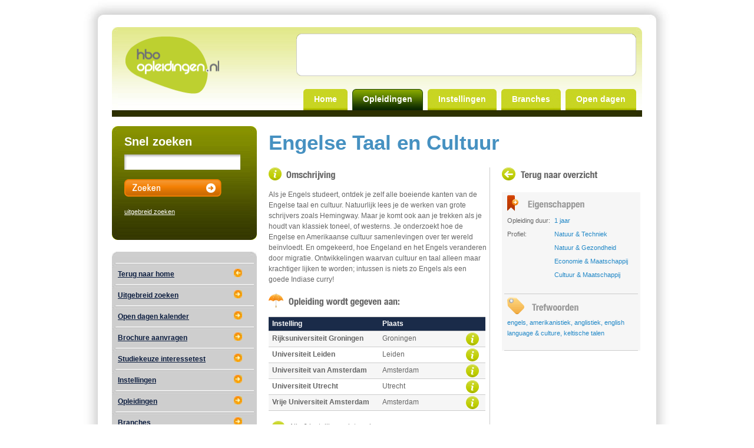

--- FILE ---
content_type: text/html; charset=UTF-8
request_url: https://www.hbo-opleidingen.nl/opleidingen/37714/engelse-taal-en-cultuur/
body_size: 13188
content:
<!DOCTYPE html PUBLIC "-//W3C//DTD XHTML 1.0 Transitional//EN" "http://www.w3.org/TR/xhtml1/DTD/xhtml1-transitional.dtd">
<html xmlns="http://www.w3.org/1999/xhtml">
<head>
<meta http-equiv="Content-Type" content="text/html; charset=iso-8859-1" />
<title>Opleidingen - Engelse Taal en Cultuur - HBO-opleidingen</title>
<link type="text/css" href="/styles/screen.css" rel="stylesheet" />
<link href="/favicon.ico" type="image/x-icon" rel="icon" />
<link href="/favicon.ico" type="image/x-icon" rel="shortcut icon" />

<!--[if lte IE 7]>
<link href="/styles/ie.css" rel="stylesheet" type="text/css" />
<![endif]-->

<!--[if lt IE 7]>
<link href="/styles/ie6.css" rel="stylesheet" type="text/css" />

<![endif]-->


<script type="text/javascript" src="/javascript/prototype.js"></script>
<script type="text/javascript" src="/javascript/script.aculo.us/scriptaculous.js?load=effects"></script>
<script type="text/javascript" src="/javascript/site.js"></script>
<script type="text/javascript">
	var linkprefix = "/";
</script>
</head>

<body>

<div id="container">
	<div id="contop"></div>
	<div id="conmiddle">
	<div id="top">
		<div class="left"></div>
		<div class="middle">
		<div id="logo">
			<a href="/"><img src="/images-hb/logo.png" width="159" height="98" alt="Logo HBO-Opleidingen. Klik hier om naar de homepage te gaan" /></a>
		</div>

		<div id="topmenu">
			<div id="top_ad">
				<div class="ad_top_468x60"><script type="text/javascript"><!--
google_ad_client = "pub-4588809893524457";
/* Opleidingen.nl, bottom */ google_ad_slot = "8330350444";
google_ad_width = 468;
google_ad_height = 60;
//-->
</script>
<script type="text/javascript"
src="http://pagead2.googlesyndication.com/pagead/show_ads.js">
</script></div>
			</div>
		
			<div id="hoofdmenu">
						<ul> 
				<li><a href="/home" title="Home" target="_self">Home</a></li> 
				<li class="active"><a href="/opleidingen/" title="Opleidingen" target="_self">Opleidingen</a></li> 
				<li><a href="/instellingen/" title="Instellingen" target="_self">Instellingen</a></li> 
				<li><a href="/branches/" title="Branches" target="_self">Branches</a></li> 
				<li style="margin-right: 0;"><a href="/open-dagen/" title="Open dagen" target="_self">Open&nbsp;dagen</a></li> 
			</ul> 			</div>
		</div>
</div><div class="right"></div>		
	</div>
	      <div class="rightoverlay">
<div style="width:120px; height:600px;"><script type="text/javascript"><!--
		google_ad_client = "pub-4588809893524457";
		/* Opleidingen.nl skyscraper */ google_ad_slot = "4048138677";
		google_ad_width = 120;
		google_ad_height = 600;
		//-->
		</script>
		<script type="text/javascript"
		src="http://pagead2.googlesyndication.com/pagead/show_ads.js">
		</script></div></div>  
	<div id="body">
		<div id="menu">
			<div id="snelzoeken">
				
	    <div class="zoeken"> 
                    <div class="left"></div>
                    <div class="middle">
                    <form method="POST" action="/snelzoeken/">
                      <div id="snelzoeken"> 
                        <h3>Snel zoeken</h3>
                        <input type="text" class="tekst" id="zoekveld" name="zoekveld">
                        <input width="165" type="image" height="30" border="0" class="zoeken" alt="Zoeken" src="/images-hb/sidebar_zoeken_knop_zoeken.png">
                      </div> 
                      <div id="uitgebreidzoeken"> 
                        <h3>&nbsp;</h3> 
                        <p><a href="/zoeken/">uitgebreid zoeken</a></p>
                      </div> 
                      </form>
                  </div>
                    <div class="right"></div>
                </div>
			</div>
			
			<div id="submenu">
				<div id="submenu">
<div class="nav"><div class="top"></div><div class="middle">				<ul>
					<li><a href="/home/">Terug naar home</a><img src='/images-hb/icons/sidebar_nav_arrow_back.jpg'></li>
					<li><a href="/zoeken/">Uitgebreid zoeken</a><img src='/images-hb/icons/sidebar_nav_arrow_forward.jpg'></li>
					<li><a href="/open-dagen/">Open dagen kalender</a><img src='/images-hb/icons/sidebar_nav_arrow_forward.jpg'></li>
					<li><a href="/brochure-aanvragen/">Brochure aanvragen</a><img src='/images-hb/icons/sidebar_nav_arrow_forward.jpg'></li>
					<li><a href="/interessetest/">Studiekeuze interessetest</a><img src='/images-hb/icons/sidebar_nav_arrow_forward.jpg'></li>
					<li><a href="/instellingen/">Instellingen</a><img src='/images-hb/icons/sidebar_nav_arrow_forward.jpg'></li>
					<li><a href="/opleidingen/" class="active">Opleidingen</a><img src='/images-hb/icons/sidebar_nav_arrow_forward.jpg'></li>
					<li><a href="/branches/">Branches</a><img src='/images-hb/icons/sidebar_nav_arrow_forward.jpg'></li>
				</ul>
</div><div class="bottom"></div></div></div><div class="add_237_100">				<div class="ad_submenu_200x60"><script type="text/javascript"><!--
google_ad_client = "pub-4588809893524457";
/* Vierkante 200x200 -1 */ google_ad_slot = "0897452339";
google_ad_width = 200;
google_ad_height = 200;
//-->
</script>
<script type="text/javascript"
src="http://pagead2.googlesyndication.com/pagead/show_ads.js">
</script></div>
				<div class="ad_submenu_200x150"><script language='JavaScript' type='text/javascript' src='http://www.bacheloropleidingen.nl/advertentie/adx.js'></script>
<script language='JavaScript' type='text/javascript'>
<!--
   if (!document.phpAds_used) document.phpAds_used = ',';
   phpAds_random = new String (Math.random()); phpAds_random = phpAds_random.substring(2,11);
   
   document.write ("<" + "script language='JavaScript' type='text/javascript' src='");
   document.write ("http://www.bacheloropleidingen.nl/advertentie/adjs.php?n=" + phpAds_random);
   document.write ("&amp;what=zone:3");
   document.write ("&amp;exclude=" + document.phpAds_used);
   if (document.referrer)
      document.write ("&amp;referer=" + escape(document.referrer));
   document.write ("'><" + "/script>");
//-->
</script><noscript><a href='http://www.bacheloropleidingen.nl/advertentie/adclick.php?n=ad9bab75' target='_blank'><img src='http://www.bacheloropleidingen.nl/advertentie/adview.php?what=zone:3&amp;n=ad9bab75' border='0' alt=''></a></noscript>
</div>
</div><div class="clear">&nbsp;</div>			</div>
		</div>
		
		<div id="content">
			<h1>Engelse Taal en Cultuur</h1>
<div id="opleiding_tekst">
<h2><img src="/images-hb/omschrijving.gif" width="113" height="22" alt="Omschrijving" title="Omschrijving" /></h2>
<p>Als je Engels studeert, ontdek je zelf alle boeiende kanten van de Engelse taal en cultuur. Natuurlijk lees je de werken van grote schrijvers zoals Hemingway. Maar je komt ook aan je trekken als je houdt van klassiek toneel, of westerns. Je onderzoekt hoe de Engelse en Amerikaanse cultuur samenlevingen over ter wereld be&iuml;nvloedt. En omgekeerd, hoe Engeland en het Engels veranderen door migratie. Ontwikkelingen waarvan cultuur en taal alleen maar krachtiger lijken te worden; intussen is niets zo Engels als een goede Indiase curry!</p><h2><img src="/images-hb/opleidingwordtgegevenaan.gif" width="222" height="24" alt="Opleiding wordt gegeven aan:" title="Opleiding wordt gegeven aan:" /></h2>
<table class="smaloverzicht">
	<thead>
		<tr>
			<th class="left">Instelling</th>
			<th class="plaats left">Plaats</th>
			<th class="informatie center">&nbsp;</th>
		</tr>
	</thead>
	<tbody>
		<tr class="active">
			<td class="left"><a href="/instellingen/9961/rijksuniversiteit-groningen/">Rijksuniversiteit Groningen</a></td>
			<td class="plaats left">Groningen</td>
			<td class="informatie center"><a href="/instellingen/9961/rijksuniversiteit-groningen/"><img src="/images-hb/informatie.gif" width="22" height="22" alt="Informatie" class="informatie" /></a></td>
		</tr>
		<tr>
			<td class="left"><a href="/instellingen/9960/universiteit-leiden/">Universiteit Leiden</a></td>
			<td class="plaats left">Leiden</td>
			<td class="informatie center"><a href="/instellingen/9960/universiteit-leiden/"><img src="/images-hb/informatie.gif" width="22" height="22" alt="Informatie" class="informatie" /></a></td>
		</tr>
		<tr class="active">
			<td class="left"><a href="/instellingen/9969/universiteit-van-amsterdam/">Universiteit van Amsterdam</a></td>
			<td class="plaats left">Amsterdam</td>
			<td class="informatie center"><a href="/instellingen/9969/universiteit-van-amsterdam/"><img src="/images-hb/informatie.gif" width="22" height="22" alt="Informatie" class="informatie" /></a></td>
		</tr>
		<tr>
			<td class="left"><a href="/instellingen/9962/universiteit-utrecht/">Universiteit Utrecht</a></td>
			<td class="plaats left">Utrecht</td>
			<td class="informatie center"><a href="/instellingen/9962/universiteit-utrecht/"><img src="/images-hb/informatie.gif" width="22" height="22" alt="Informatie" class="informatie" /></a></td>
		</tr>
		<tr class="active">
			<td class="left"><a href="/instellingen/9970/vrije-universiteit-amsterdam/">Vrije Universiteit Amsterdam</a></td>
			<td class="plaats left">Amsterdam</td>
			<td class="informatie center"><a href="/instellingen/9970/vrije-universiteit-amsterdam/"><img src="/images-hb/informatie.gif" width="22" height="22" alt="Informatie" class="informatie" /></a></td>
		</tr>
	</tbody>
</table>
<div id="kortoverzicht">
<p><img src="/images-hb/icon_right.gif" alt="Alle 6 instellingen laten zien." class="informatie" /> <a href="javascript:void(0);" onclick="LaatTabelZien();">Alle 6 instellingen laten zien.</a></p>
</div>
<div id="langoverzicht" style="display:none">
<table class="smaloverzicht">
	<tbody>
		<tr>
			<td class="left"><a href="/instellingen/9971/radboud-universiteit-nijmegen/">Radboud Universiteit Nijmegen</a></td>
			<td class="plaats left">Nijmegen</td>
			<td class="informatie center"><a href="/instellingen/9971/radboud-universiteit-nijmegen/"><img src="/images-hb/informatie.gif" width="22" height="22" alt="Informatie" class="informatie" /></a></td>
		</tr>
	</tbody>
</table>
</div>
</div>
<div id="opleiding_detail">
	<h3 class="terug"><a href="/opleidingen/"><img src="/images-hb/terugnaaroverzicht.gif" width="162" height="22" alt="Terug naar overzicht" title="Terug naar overzicht" /></a></h3>
				<div class="detail">
					<div class="eigenschappen">
						<h3 class="eigenschappen"><img src="/images-hb/eigenschappen.gif" width="131" height="27" alt="Eigenschappen" title="Eigenschappen" /></h3>
						<table>
							<tr>
								<td class="grootheid">Opleiding duur:</td>
								<td class="waarde">1 jaar</td>
							</tr>
							<tr>
								<td class="grootheid">Profiel:</td>
								<td class="waarde">Natuur & Techniek<br />
Natuur & Gezondheid<br />
Economie & Maatschappij<br />
Cultuur & Maatschappij</td>
							</tr>
						</table>
					</div>
					
					<div class="trefwoorden">
						<h3 class="trefwoorden"><img src="/images-hb/trefwoorden.gif" width="121" height="29" alt="Trefwoorden" title="Trefwoorden" /></h3>
						<p><a href="/opleidingen/trefwoord/engels/">engels</a>, <a href="/opleidingen/trefwoord/amerikanistiek/">amerikanistiek</a>, <a href="/opleidingen/trefwoord/anglistiek/">anglistiek</a>, <a href="/opleidingen/trefwoord/english%20language%20%26%20culture/">english language &amp; culture</a>, <a href="/opleidingen/trefwoord/keltische%20talen/">keltische talen</a></p>
					</div>
				</div>
</div>
		</div>
		
	  <div class="clear">&nbsp;</div>
	  <div class="homeRowBottom">
		<div style="margin: 0pt;" class="button button1"><div class="left"></div><div style="width: 358px;" class="middle"><a href="/over/">Over deze site</a> | <a href="/adverteren/">Adverteren</a> | <a href="/contact/">Contact</a></div><div class="right"></div></div><div style="margin: 0pt; float: right;" class="button button2">
            	<div style="float: right;" class="right"></div>
                <div style="width: 486px; float: right;" class="middle">
<script type="text/javascript"><!--
google_ad_client = "pub-4588809893524457";
/* Opleidingen.nl, bottom */ google_ad_slot = "8330350444";
google_ad_width = 468;
google_ad_height = 60;
//-->
</script>
<script type="text/javascript"
src="http://pagead2.googlesyndication.com/pagead/show_ads.js">
</script>
                </div>
                <div style="float: right;" class="left"></div>
            </div>
			
	<div class="clear">&nbsp;</div> 	  </div>
	</div></div>
		
	<div id="conbottom">
	  <div class="linkcon">
	      
	      <div class="link"><a target="_self" title="Disclaimer" href="/disclaimer">Disclaimer</a></div>
	      <div class="link"><a href="sitemap/">Sitemap</a></div>
	      <div class="link"><a target="_self" title="Algemene Voorwaarden" href="/algemene-voorwaarden">Algemene Voorwaarden</a></div>

	  	  </div>
	</div>

	</div>
	</div>




<div id="loading" style="display:none;"><img src="/images/loading2.gif" width="32" height="32" alt="Bezig met laden..." /> Bezig met laden...</div>

<script type="text/javascript">
 var _gaq = _gaq || [];
 _gaq.push(['_setAccount', 'UA-12155854-6']);
 _gaq.push(['_trackPageview']);
 (function() {
 var ga = document.createElement('script'); ga.type = 'text/javascript'; ga.async = true;
 ga.src = ('https:' == document.location.protocol ? 'https://ssl' : 'http://www') + '.google-analytics.com/ga.js';
 var s = document.getElementsByTagName('script')[0]; s.parentNode.insertBefore(ga, s);
 })();
</script><!-- Goliath --></body>
</html>


--- FILE ---
content_type: text/css;charset=UTF-8
request_url: https://www.hbo-opleidingen.nl/styles/screen.css
body_size: 32657
content:
/* CSS OM ALLE MARGINS AAN TE PASSEN VAN ELEMENTEN DIE PER BROWSER ANDERS ZIJN 1769754090 */
:link,:visited { text-decoration:none }
ul,ol { list-style:none }
h1,h2,h3,h4,h5,h6,pre,code { font-size:1em; }
ul,ol,li,h1,h2,h3,h4,h5,h6,pre,form,body,html,p,blockquote,fieldset,input,dl,dt,dd
{ margin:0; padding:0 }
a img,:link img,:visited img { border:none }
address { font-style:normal }
div.print { display: none; }

/* OVERIGE CSS */
body {
	font-family: Arial, Helvetica, sans-serif;
	font-size: 12px;
	color: #666666;
	line-height: 1.5em;
	text-align: center;
	background-color: #FFFFFF;
}

/* CONTAINER */
#container {
	display: block;
	width: 996px;
	margin-left: auto;
	margin-right: auto;
	text-align: left;
}

/* CONTAINER > TOP */
#top {
	width: 900px;
	height: 136px;
	background-image: url(../images/bg_top.gif);
	background-repeat: repeat-x;
}

/* CONTAINER > TOP > LOGO */
#logo {
	display: block;
	float: left;
	clear: right;
	width: 159px;
	height: 109px;
	padding-left: 13px;
	padding-top: 35px;
}

/* CONTAINER > TOP > TOPMENU */
#topmenu {
	display: block;
	float: left;
	clear: right;
	width: 708px;
	height: 136px;
}

/* CONTAINER > TOP > TOPMENU > TOP_AD */
#top_ad {
	position: relative;
	background-image: url(/images-hb/bg_top_ad.png);
	background-repeat: no-repeat;
	background-position: right;
	padding: 5px 35px 7px 73px;
	width: 611px;
	height: 60px;
	font-size: 11px;
	margin-top: 5px;
}

/* CONTAINER > TOP > TOPMENU > SERVICE */
#service {
	width: 728px;
	height: 25px;
	text-align: right;
}

#service ul {
	margin-top: 7px;
	margin-left: 670px;
}

#service ul li {
	float: left;
	clear: right;
	width: 14px;
	margin-right: 3px;
}

#service ul li a {
}

#service ul li a img {
}

/* CONTAINER > TOP > TOPMENU > HOOFDMENU */
#hoofdmenu {
	width: 728px;
	height: 59px;
	position: relative;
}

#hoofdmenu ul {
	list-style: none;
	padding: 0;
	margin: 0;
	padding: 0px 9px;
	width: auto;
	height: 26px;
	position: absolute;
	top: 9px;
	right: 0px;
}

#hoofdmenu ul li {
	float: left;
	clear: right;
	margin: 0px 1px;
	background-image: url(../images/bg_tab_links.jpg);
	background-repeat: no-repeat;
	padding-left: 10px;
	font-size: 14px;
	color: #999999;
}

#hoofdmenu ul li.active,
#hoofdmenu ul li:hover,
#hoofdmenu ul li.hover {
	background-image: url(../images/bg_tab_active_links.jpg);
}

#hoofdmenu ul li a {
	display: block;
	height: 26px;
	background-image: url(../images/bg_tab_basis.jpg);
	background-repeat: no-repeat;
	background-position: right;
	font-weight: bold;
	text-decoration: none;
	padding-right: 10px;
	line-height: 26px;
	vertical-align: middle;
	color: #999999;
}

#hoofdmenu ul li.active a,
#hoofdmenu ul li:hover a,
#hoofdmenu ul li.hover a {
	color: #FFFFFF;
	background-image: url(../images/bg_tab_active_basis.jpg);
}

/* CONTAINER > BODY */
#body {
	width: 900px;
	padding-top: 25px;
}

/* CONTAINER > BODY > MENU */
#menu {
	display: block;
	float: left;
	clear: right;
	width: 266px;
	height:816px;
}

/* CONTAINER > BODY > MENU > SNELZOEKEN   &
   CONTAINER > BODY > DIV.HOMEROWTOP > ZOEKEN > SNELZOEKEN */
#snelzoeken {
	line-height: 1.2em;
	font-size: 11px;
	display: block;
	height: 90px;
	width:246px;
}

#snelzoeken p {
	margin-bottom: 6px;
}

#snelzoeken form {
	position: relative;
	margin-bottom: 15px;
}

/* #snelzoeken form input {
	border: 1px solid #E2E2E2;
	background-color: #E2E2E2;
	height: 17px;
	width: 119px;
	margin-right: 4px;
	font-family: Arial, Helvetica, sans-serif;
	font-size: 12px;
	padding: 4px 1px 0 3px;
	position: absolute;
	top: 0;
	left: 0;
	line-height: 23px;
	vertical-align: middle;
} */

#snelzoeken form button {
	border: 1px solid #E2E2E2;
	background-color: #E2E2E2;
	text-align: center;
	width: 75px;
	height: 23px;
	font-family: Arial, Helvetica, sans-serif;
	font-size: 15px;
	font-weight: bold;
	color: #666666;
	position: absolute;
	top: 0;
	left: 129px;
	line-height: 23px;
	vertical-align: middle;
}

/* CONTAINER > BODY > DIV.HOMEROWTOP > ZOEKEN > UITGEBEREIDZOEKEN */
#uitgebreidzoeken {
	line-height: 1.2em;
	font-size: 11px;
	display: block;
	margin-top:16px;
}

#uitgebreidzoeken p {
	margin-bottom: 6px;
}

/* CONTAINER > BODY > MENU > SUBMENU */
/*#submenu {
}

#submenu ul {
	width: 202px;
	font-size: 13px;
	margin-bottom: 15px;
}

#submenu ul li {
	border-bottom: 1px dotted #CCCCCC;
}

#submenu ul li a {
	display: block;
	line-height: 32px;
	width: 197px;
	padding-left: 5px;
	vertical-align: middle;
	color: #999999;
	text-decoration: none;
	background-image: url(../images/bg_submenu_item.gif);
	background-repeat: no-repeat;
	background-position: 184px 10px;
}

#submenu ul li a.active,
#submenu ul li a:hover {
	color: #FFFFFF;
	text-decoration: none;
	background-image: url(../images/bg_submenu_item_active.gif);
	background-repeat: no-repeat;
	background-position: 0px 7px;
}

#submenu ul li ul {
	margin: 0;
}

#submenu ul li ul li {
	border-top: 1px dotted #CCCCCC;
	border-bottom: none;
	padding-left: 30px;
}

#submenu ul li ul li a {
	display: block;
	line-height: 32px;
	width: 167px;
	padding-left: 5px;
	vertical-align: middle;
	color: #999999;
	text-decoration: none;
	background-image: none;
}

#submenu ul li ul li a.active,
#submenu ul li ul li a:hover {
	color: #999999;
	text-decoration: none;
	background-image: none;
	font-weight: bold;
}
*/

/* CONTAINER > BODY > CONTENT */
#content {
	display: block;
	float: left;
	clear: right;
	width: 633px;
}

#content h1 {
	font-family: "Arial Narrow", Arial, Helvetica, sans-serif;
	font-size: 35px;
	font-weight: bold;
	color: #4691C1;
	margin-bottom: 25px;
	margin-top: 10px;
	line-height: 1em;
}

#content h1.zoeken {
	font-size: 30px;
	margin-bottom: 18px;
}

#content h2 {
	font-family: "Arial Narrow", Arial, Helvetica, sans-serif;
	font-size: 16px;
	font-weight: bold;
	color: #666666;
	margin-bottom: 15px;
}

#content h2.opendag {
	background-image: url(../images/icon_opendagen.gif);
	background-repeat: no-repeat;
	padding-left: 35px;
	line-height: 24px;
	vertical-align: middle;
	font-size: 16px;
}

#content p {
	margin-bottom: 15px;
}

#content p.pagination,
#content span.pagination {
	color: #f29400;
	color: #4691C1}

#content a,
#content a:link,
#content a:hover {
	color: #666666;
	text-decoration: underline;
}

#content p.pagination a,
#content p.pagination a:link,
#content p.pagination a:hover,
#content span.pagination a,
#content span.pagination a:link,
#content span.pagination a:hover {
	text-decoration: none;
}

#content p.pagination a:hover,
#content span.pagination a:hover {
	text-decoration: underline;
}

#content ul,
#content ol {
	margin-bottom: 15px;
	list-style: disc;
	margin-left: 25px;
}

#content ul li,
#content ol li {
	margin-left: 15px;
}

#content ul li ul,
#content ol li ol {
	margin-bottom: auto;
}

#content ol {
	list-style: decimal;
}

#content img {
}

#content img.informatie {
	padding: 0;
	margin: 0;
	vertical-align: middle;
	margin: 2px 5px;
}

img.left {
	border: none;
	float: left;
	margin: 5px;
	margin-left: 0px;
}

img.right {
	border: none;
	float: right;
	margin: 5px;
	margin-right: 0px;
}

#content table {
	border-collapse: collapse;
	border-spacing: 0;
	margin-bottom: 15px;
}

div#langoverzicht { /* Wordt gebruikt bij tabellen. NERGENS ANDERS! */
	margin-top: -15px;
}

#content table thead {
}

#content table thead tr {
/*	background-image: url(../images/bg_table_head.jpg);
	background-repeat: repeat-x; */
	background:#1A2B49;
	border-top: 1px solid #CCCCCC;
	border-bottom: 1px solid #CCCCCC;
}

#content table thead tr.filter {
	background: #ffffff;
	border-top: 1px solid #CCCCCC;
	border-bottom: 1px solid #CCCCCC;
}

#content table thead tr th {
	color: #FFFFFF;
	line-height: 23px;
	vertical-align: middle;
	padding: 0px 6px;
}

#content table tbody {
}

#content table tbody tr {
	border-bottom: 1px solid #CCCCCC;
}

#content table tbody tr.active {
	background-color: #F6F6F6;
}

#content table tbody tr td {
	color: #666666;
	line-height: 23px;
	vertical-align: middle;
	padding: 0px 6px;
}

#content table tbody tr td a,
#content table tbody tr td a:link,
#content table tbody tr td a:hover {
	font-weight: bold;
	text-decoration: none;
}

#content table tbody tr td a:hover {
	text-decoration: underline;
}

#warning {
	margin-bottom: 10px;
}

#warning_content {
	padding: 10px;
	padding-left: 30px;
	color: #FFCC00;
	border: 1px solid #FFCC00;
	background-image: url(../images/bg_warning.gif);
	background-repeat: no-repeat;
	background-position: 5px 10px;
	font-weight: bold;
}

#warning_content p {
	margin: 0;
}

#warning_content a,
#warning_content a:link,
#warning_content a:hover {
	color: #FFCC00;
}

/* FORMULIEREN */
#content form {
}

#content form label {
	float: left;
	width: 125px;
	/*margin-top: 4px;*/
	margin-bottom: 5px;
	height: 20px;
	line-height: 20px;
	vertical-align: middle;
}

#content label.noFloat {
	float: none;
	width: auto;
	line-height: normal;
	margin: 0;
}

#content form input,
#content form textarea {
	border: 1px solid #999999;
	font-family: Arial, Helvetica, sans-serif;
	font-size: 11px;	
	margin-top: 4px;
	margin-bottom: 5px;
	height: 20px;
	line-height: 20px;
	vertical-align: middle;
}

#content form input,
#content form textarea {
	padding: 0 2px;
}

#content form select {
	border: 1px solid #999999;
	font-family: Arial, Helvetica, sans-serif;
	font-size: 11px;	
	margin-top: 4px;
	margin-bottom: 5px;
}

#content form textarea {
	height: 150px;
	width: 300px;
}

#content input.noWidth {
	border: none;
	margin: 0;
	padding: 0;
	height: auto;
	line-height: normal;
}

#content form select {
	border: 1px solid #999999;
	font-family: Arial, Helvetica, sans-serif;
	font-size: 11px;
	color: #999999;
}

#content form button {
	margin-left: 125px;
	border: 1px solid #999999;
	font-family: Arial, Helvetica, sans-serif;
	font-size: 11px;
	color: #666666;
	background-color: #E2E2E2;
	maring-bottom: 15px;
}

#content form input.huisnummer,
#content form input.postcode {
	width: 50px;
}

#content form span.error {
	color: #FF0000;
	font-weight: bold;
	margin: -3px 0 0 5px;
}

#content form p.small {
	margin-top: 15px;
	font-size: 10px;
}

/* BREEDTE VAN DE TABEL */
table.overzicht {
	width: 628px;
}

table.smaloverzicht {
	width: 368px;
}

/* UITLIJNING VAN DE TABELCELLEN */
#content table tr td.left,
#content table tr th.left {
	text-align: left;
}

#content table tr td.center,
#content table tr th.center {
	text-align: center;
}

#content table tr td.right,
#content table tr th.right {
	text-align: right;
}

/* RANDEN VAN DE TABELCELLEN */
#content table tr td.border-right,
#content table tr th.border-right {
	border-right: 1px solid #E6E6E6;
}

/* BREEDTE VAN DE TABELCELLEN */
#content table tr td.niveau,
#content table tr th.niveau {
	width: 45px;
}

#content table tr td.studieduur,
#content table tr th.studieduur {
	width: 60px;
}

#content table tr td.informatie,
#content table tr th.informatie {
	width: 30px;
}

#content table tr td.langedatum,
#content table tr th.langedatum {
	width: 115px;
}

#content table tr td.kroeg,
#content table tr th.kroeg {
	width: 75px;
}

#content table tr td.bioscoop,
#content table tr th.bioscoop {
	width: 75px;
}

#content table tr td.museum,
#content table tr th.museum {
	width: 75px;
}

#content table tr td.student,
#content table tr th.student {
	width: 110px;
}

#content table tr td.plaats,
#content table tr th.plaats {
	width: 125px;
}

#content table tr td.aantalopleidingen,
#content table tr th.aantalopleidingen {
	width: 125px;
}

/* DRAGBOX */
#content table.dragbox_table {
}

#content table.dragbox_table tr {
	border-bottom: none;
}

#content table.dragbox_table tr td {
}

#content table.dragbox_table tr td select {
	border: 1px solid #999999;
}

#content table.dragbox_table tr td select,
#content table.dragbox_table tr tr select option {
	font-family: Arial, Helvetica, sans-serif;
	font-size: 12px;
	color: #333333;
}

#content table.dragbox_table tr td img {
	margin: 3px 0px;
}

#content div.knoppen_boven {
	display: block;
	float: right;
	width: 190px;
	height: 70px;
	text-align: right;
}

#content div.knoppen_boven img {
	margin-bottom: 10px;
}


#content div.knoppen_onder {
}

#content div.knoppen_onder div.links {
	display: block;
	width: 50%;
	height: 70px;
	float: left;
	clear: right;
	text-align: left;
}

#content div.knoppen_onder div.rechts {
	display: block;
	width: 50%;
	height: 70px;
	float: left;
	clear: right;
	text-align: right;
}

#content div.knoppen_onder div.rechts img,
#content div.knoppen_onder div.links img {
	margin: 5px;
}

#content div.knoppen_onder div.links img {
	margin-top: 45px;
}

#content div.knoppen_onder_resultaten div.links img {
	margin-top: 5px;
}

#content div.knoppen_onder_resultaten div.links,
#content div.knoppen_onder_resultaten div.rechts {
	display: block;
	width: 50%;
	height: 35px;
	float: left;
	clear: right;
	text-align: left;
}

/* IETS MET & EIGENSCHAPPEN */
#content ul.ietsmet,
#content ul.eigenschappen {
	margin: 0;
	padding: 0;
	border-bottom: 1px solid #CCCCCC;
	list-style: none;
}

#content ul.ietsmet li,
#content ul.eigenschappen li {
	line-height: 1.8em;
	background-color: #FFFFFF;
	margin-left: 0;
	padding-left: 5px;
	border-top: 1px solid #CCCCCC;
	vertical-align: middle;
}

#content ul.ietsmet li.active,
#content ul.eigenschappen li.active {
	background-color: #F6F6F6;
}

#content ul.ietsmet li.blue,
#content ul.eigenschappen li.blue {
	background-color: #EFF9FF;
}

#content ul.ietsmet li div,
#content ul.eigenschappen li div {
	background-color: #FFFFFF;
	margin-left: -5px;
	padding-left: 20px;
	border-top: 1px solid #CCCCCC;
}

#content ul.ietsmet li ul,
#content ul.eigenschappen li ul {
	border: none;
	list-style: none;
}

#content ul.ietsmet li ul li,
#content ul.eigenschappen li ul li {
	font-weight: normal;
}

#content ul.ietsmet li ul li.first,
#content ul.eigenschappen li ul li.first {
	border: none;
}

#content ul.ietsmet li label,
#content ul.eigenschappen li label,
#content ul.ietsmet li ul li label,
#content ul.eigenschappen li ul li label {
	margin: 0;
	padding: 0;
	line-height: 1.8em;
	vertical-align: middle;
}

#content ul.ietsmet li input,
#content ul.eigenschappen li input,
#content ul.ietsmet li ul li input,
#content ul.eigenschappen li ul li input {
	border: none;
	vertical-align: middle;
	margin-right: 5px;
}


/* CONTAINER > BODY > CONTENT > OPLEIDING_TEKST */
#opleiding_tekst {
	display: block;
	width: 370px;
	float: left;
	clear: right;
	padding-right: 5px;
	border-right: 1px solid #CCCCCC;
}

/* CONTAINER > BODY > CONTENT > OPLEIDING_DETAIL */
#opleiding_detail {
	display: block;
	width: 235px;
	float: left;
	clear: right;
	padding: 0;
	margin: 0;
	margin-left: 20px;
	font-size: 11px;
}

#opleiding_detail div.detail {
	background-color: #F6F6F6;
	padding: 0 4px;
	margin-top: 20px;
}

/* DETAILS VAN DE OPLEIDING EIGENSCHAPPEN */
#opleiding_detail div.detail div.eigenschappen {
	border-bottom: 1px solid #CCCCCC;
	padding: 5px;
}

#opleiding_detail div.detail div.eigenschappen h3 {
	margin-bottom: 5px;
}

#opleiding_detail div.detail div.eigenschappen table {
}

#opleiding_detail div.detail div.eigenschappen table tr {
	border: 0;
}

#opleiding_detail div.detail div.eigenschappen table tr td {
	padding: 0;
	vertical-align: top;
}

#opleiding_detail div.detail div.eigenschappen table tr td.grootheid {
	font-weight: normal;
	width: 80px;
}

#opleiding_detail div.detail div.eigenschappen table tr td.waarde {
	color: #2288C7;
}

/*	DETAILS VAN DE OPLEIDING STATISTIEKEN    &
	DETAILS VAN DE STEDEN STATISTIEKEN */
#opleiding_detail div.detail div.statistieken,
#steden_detail div.detail div.statistieken {
	border-bottom: 1px solid #CCCCCC;
	padding: 5px;
}

#opleiding_detail div.detail div.statistieken h3,
#steden_detail div.detail div.statistieken h3 {
	margin-bottom: 5px;
}

#opleiding_detail div.detail div.statistieken table,
#steden_detail div.detail div.statistieken table {
}

#opleiding_detail div.detail div.statistieken table tr,
#steden_detail div.detail div.statistieken table tr {
	border: 0;
}

#opleiding_detail div.detail div.statistieken table tr td,
#steden_detail div.detail div.statistieken table tr td {
	padding: 0;
	vertical-align: top;
}

#opleiding_detail div.detail div.statistieken table tr td.grootheid,
#steden_detail div.detail div.statistieken table tr td.grootheid {
	font-weight: normal;
	width: 160px;
}

#steden_detail div.detail div.statistieken table tr td.grootheid {
	width: 100px;
}

#opleiding_detail div.detail div.statistieken table tr td.waarde,
#steden_detail div.detail div.statistieken table tr td.waarde {
	color: #2288C7;
}

/* DETAILS VAN DE OPLEIDING TREFWOORDEN */
#opleiding_detail div.detail div.trefwoorden {
	border-bottom: 1px solid #CCCCCC;
	color: #2288C7;
	padding: 5px;
}

#opleiding_detail div.detail div.trefwoorden h3 {
	margin-bottom: 5px;
}

#opleiding_detail div.detail div.trefwoorden a,
#opleiding_detail div.detail div.trefwoorden a:link,
#opleiding_detail div.detail div.trefwoorden a:hover {
	text-decoration: none;
	color: #2288C7;
}

#opleiding_detail div.detail div.trefwoorden a:hover {
	text-decoration: underline;
}

/* CONTAINER > BODY > CONTENT > INSTELLING_TEKST    & 
   CONTAINER > BODY > CONTENT > OPENDAG_TEKST    & 
   CONTAINER > BODY > CONTENT > STEDEN_TEKST */
#instelling_tekst,
#opendag_tekst,
#steden_tekst {
	display: block;
	width: 372px;
	float: left;
	clear: right;
	padding-right: 5px;
	border-right: 1px solid #CCCCCC;
}

/* CONTAINER > BODY > CONTENT > INSTELLING_DETAIL   &
   CONTAINER > BODY > CONTENT > OPENDAG_DETAIL   &
   CONTAINER > BODY > CONTENT > STEDEN_DETAIL */
#instelling_detail,
#opendag_detail,
#steden_detail {
	display: block;
	width: 235px;
	float: left;
	clear: right;
	padding: 0;
	margin: 0;
	margin-left: 20px;
	font-size: 11px;
}

#instelling_detail div.detail,
#opendag_detail div.detail,
#steden_detail div.detail {
	background-color: #F6F6F6;
	padding: 0 4px;
	margin-top: 20px;
}

/* 	OPEN DAG DETAIL FOTO VAN INSTELLING 	&
	INSTELLING DETAIL FOTO */
#opendag_detail div.detail div.foto_instelling,
#instelling_detail div.detail div.foto_instelling {
	padding: 10px 5px;
	border-bottom: 1px solid #CCCCCC;
}

/*	OPEN DAG DETAIL VAN INSTELLING 		&
	INSTELLING DETAIL GEGEVENS*/
#opendag_detail div.detail div.gegevens_instelling,
#instelling_detail div.detail div.gegevens_instelling,
#instelling_detail div.detail div.opendag_instelling {
	padding: 15px 0px 10px 5px;
}

#instelling_detail div.detail div.opendag_instelling h3.opendag {
	background-image: url(../images/icon_opendagen.gif);
	background-repeat: no-repeat;
	padding-left: 35px;
	line-height: 24px;
	vertical-align: middle;
	font-size: 13px;
}

#instelling_detail div.detail div.opendag_instelling h3.opendag a,
#instelling_detail div.detail div.opendag_instelling h3.opendag a:link,
#instelling_detail div.detail div.opendag_instelling h3.opendag a:hover {
	color: #999999;
	text-decoration: none;
}

#instelling_detail div.detail div.opendag_instelling ul {
	color: #2288C7;
	font-size: 11px;
}

#instelling_detail div.detail div.opendag_instelling ul li {
}

#instelling_detail div.detail div.opendag_instelling ul li a,
#instelling_detail div.detail div.opendag_instelling ul li a:link,
#instelling_detail div.detail div.opendag_instelling ul li a:hover {
	color: #2288C7;
	text-decoration: none;
}

#instelling_detail div.detail div.opendag_instelling ul li a:hover {
	text-decoration: underline;
}

/* CONTAINER > BODY > CONTENT > ZOEKEN_DATA */
#zoeken_data {
	display: block;
	float: left;
	clear: right;
	width: 430px;
}

/* CONTAINER > BODY > CONTENT > ZOEKEN_DETAILS */
#zoeken_details {
	display: block;
	float: left;
	clear: right;
	width: 230px;
	margin-left: 15px;
}

#zoeken_details div.stappenplan {
	background-color: #F6F6F6;
	border-left: 1px solid #CCCCCC;
	width: 209px;
	margin-top: 14px;
	margin-bottom: 15px;
	padding: 10px;
}

#zoeken_details div.stappenplan h4 {
	margin: 5px 0px;
}

#zoeken_details div.stappenplan h4.wissen {
	margin-top: 15px;
}

#zoeken_details div.stappenplan ul {
	color: #2288C7;
	font-size: 11px;
}

#zoeken_detais div.stappenplan ul li {
}

/* FORMULIERVELDEN IN DE FILTER VAN EEN TABEL */
#content table thead tr.filter input {
	border: 1px solid #999999;
	font-family: Arial, Helvetica, sans-serif;
	font-size: 11px;
	color: #999999;
}

#content table thead tr.filter select {
	border: 1px solid #999999;
	font-family: Arial, Helvetica, sans-serif;
	font-size: 11px;
	color: #999999;
}

/* CONTAINER > BODY > DIV.HOMEROWTOP */
#body div.homeRowTop {
}

#body div.homeRowTop div.zoeken {
	display: block;
	width: 246px;
	float: left;
	clear: right;
}

#body div.homeRowTop div.homeAfbeelding {
	display: block;
	width: 639px;
	float: left;
	clear: right;
	margin-left: 14px;
}

/* CONTAINER > BODY > DIV.HOMEROWMIDDLE */
#body div.homeRowMiddle {
	padding: 15px 0px;
}

#body div.homeRowMiddle div.button {
	float: left;
	clear: right;
}

#body div.homeRowMiddle div.middle {
	margin: 0 15px;
}

/* CONTAINER > BODY > DIV.HOMEROWBOTTOM */
#body div.homeRowBottom {
}

#body div.homeRowBottom div.button {
	float: left;
	clear: right;
	margin: 0 9px 0 0;
}

#body div.homeRowBottom div.right {
	margin-right: 0;
}

/* CONTAINER > BOTTOM */
#bottom {
	display: block;
	width: 880px;
	height: 30px;
	background-image: url(../images/bg_bottom.gif);
	background-repeat: repeat-x;
	padding-top: 10px;
	margin-top: 10px;
	padding-left: 10px;
	padding-right: 10px;
	font-size: 10px;
	line-height: 1.0em;
	color: #666666;
}

#bottom a,
#bottom a:link,
#bottom a:hover {
	color: #666666;
	text-decoration: none;
}

#bottom a:hover {
	text-decoration: underline;
}

#bottom div.left,
#bottom div.right {
	float: left;
	clear: right;
	width: 50%;
}

#bottom div.right {
	text-align: right;
}

/* RECLAMES */
div.ad_stappenplan_230x60 {
	display: block;
	width: 230px;
	height: 60px;
	margin-bottom: 15px;
}

div.ad_opendagendetails_230x60,
div.ad_stedendetails_230x60 {
	display: block;
	width: 230px;
	height: 60px;
	margin-top: 15px;
	margin-bottom: 1px;
}

div.ad_submenu_200x60 {
	padding-left:20px;
	padding-top:20px;
	display: block;
	width: 200px;
	height: 60px;
	margin-bottom: 15px;
}

div.ad_submenu_200x150 {
	display: block;
	width: 200px;
	height: 150px;
	margin-bottom: 15px;
}

/*
div.ad_top_468x60 {
	display: block;
	position: absolute;
	top: 5px;
	right: 35px;
	width: 468px;
	height: 60px;
}
*/
div.ad_top_468x60 {
	display: block;
	position:relative;
	top:-4px;
	left:114px;
	width: 468px;
	height: 60px;
}


/* CLEAR DIV */
div.clear {
	width: 100%;
	height: 1px;
	line-height: 1px;
	font-size: 1px;
	clear: both;
}

/* LOADING */
#loading {
	background-image: url(../images/bg_loading.gif);
	text-align: center;
	z-index: 100000000;
	position: absolute;
	left: 50%;
	top: 50%;
	height: 50px;
	width: 200px;
	margin-left: -100px; /* half of width */
	margin-top: -25px;  /* half of height */
	padding: 0;
	line-height: 50px;
	vertical-align: middle;
	color: #397FBD;
	font-weight: bold;
}

#loading img {
	vertical-align: middle;
	margin: 0px;
	border: 0px;
	margin-right: 5px;
}

/* DATU SLIDER (OPEN DAGEN) */
div#slider-container {
	position: relative;
	border: 1px solid #4691C1;
	height: 30px;
	overflow: hidden;
	margin: 0px;
	width: 600px;
	display: block;
	float: left;
	clear: right;
}

div#slider-updater {
	display: block;
	float: left;
	clear: right;
	width: 26px;
	height: 32px;
	margin-bottom: 15px;
}

div#slider-updater img {
	margin: 2px 0 0 2px;
}

div#sliderbar {
	position: absolute;
	background: url(../images/slidebg.gif) repeat-x;
	background-position: 0px 6px;
	width: 3000px;
	height: 30px;
	cursor: pointer;
}

div.slideYear {
	position: relative;
	height: 23px;
	float: left;
	border: 0px solid #BEBEBE;
	border-left-width: 1px;
	top: 3px;
	font-size: 1em;
	font-family: Arial, Helvetica, sans-serif;
	font-weight: bold;
	color: #888888;
}

div.slideMonth {
	height: 16px;
	border: 0px solid #BEBEBE;
	border-left-width: 1px;
	position: absolute;
	float: left;
	top: 7px;
	font-size: .7em;
	font-family: Arial, Helvetica, sans-serif;
	font-weight: bold;
}

div.firstMonth {
	border-left-width: 0px;
}

span#lefthandle, span#righthandle {
	background-color: #4691C1;
	position: absolute;
	top: 0px;
	width: 3px;
	cursor: w-resize;
	height: 27px;
	display: block;
	z-index: 1;
}

div#shiftpanel {
	top: 3px;
	position: absolute;
	height: 23px;
	background-color: #4691C1;	
	-moz-opacity: .5;
	opacity: .5;
	z-index: 0;
}

/* IMAGE TOOLTIP */
div.imgTooltip {
	background-color: #FFFFFF;
	border: 2px solid #BFCE00;
	padding: 10px;
	z-index: 250;
}

div.imgTooltip img {
	margin-bottom: 8px;
}

div.imgTooltip a,
div.imgTooltip a:link,
div.imgTooltip a:hover {
	color: #666666;;
	text-decoration: underline;
}


#contop {
        width: 996px;
        height: 36px;
        background:url(../images-hb/container_bg_top.jpg) no-repeat;
}

#conmiddle {
        width: 996px;
        height: auto;
        background:url(../images-hb/container_bg_middle.jpg) repeat-y;
	padding-left:48px;
}

#conbottom {
        width: 996px;
        height: 36px;
        background:url(../images-hb/container_bg_bottom.jpg) no-repeat;
}




/* CONTAINER > BODY > DIV.HOMEROWMIDDLE */
#body div.homeRowMiddle {
        padding: 15px 0px;
}

#body div.homeRowTop #maincontent #button {
        float: left;
        clear: right;
        height: 143px;
}

#body div.homeRowMiddle div.middle {
        margin: 0 15px;
}

/* CONTAINER > BODY > DIV.HOMEROWBOTTOM */
#body div.homeRowBottom {
}

#body div.homeRowBottom div.button {
        float: left;
        clear: right;
        margin: 0 9px 0 0;
}

#body div.homeRowBottom div.button .left {
        background:url(../images-hb/content_bottom_box_left.jpg) no-repeat top left;
        width: 10px;
        height: 68px;
        float:left;
}

#body div.homeRowBottom div.button .middle {
        background:url(../images-hb/content_bottom_box_middle.jpg) repeat-x top left;
        width: auto;
        height: 68px;
        float:left;
        line-height: 60px;
}

#body div.homeRowBottom div.button .middle a:link,
#body div.homeRowBottom div.button .middle a:hover,
#body div.homeRowBottom div.button .middle a:active,
#body div.homeRowBottom div.button .middle a:visited,
#body div.homeRowBottom div.button .middle p{
        font-size:10px;
        text-align: center;
	color: #333333;
        text-decoration: none;
}

#body div.homeRowBottom div.button .right {
        background:url(../images-hb/content_bottom_box_right.jpg) no-repeat top left;
        width: 10px;
        height: 68px;
        float:left;
}

#body div.homeRowBottom div.right {
        margin-right: 0;
}




/*#body div.homeRowBottom*/ div.button .middle {
        background:url(../images-hb/content_bottom_box_middle.jpg) repeat-x top left;
        width: auto;
        height: 68px;
        float:left;
        line-height: 60px;
	text-align:center;
}







/* CONTAINER > TOP */
#top {
        width: 900px;
        height: 152px;
        background:url(../images-hb/hoofdmenu_bg.jpg) bottom repeat-x;
       /* margin-left:48px; */
}

#top .left{
        width: 10px;
        height: 152px;
        background:url(../images-hb/top_bg_left.jpg) top left no-repeat;
        float:left;
        margin-top:10px;
}

#top .middle{
        width: 880px;
        height: 152px;
        background:url(../images-hb/top_bg_middle.jpg) top left repeat-x;
        float:left;
        margin-top:10px;
}

#top .right{
        width: 10px;
        height: 142px;
        background:url(../images-hb/top_bg_right.jpg) top left no-repeat;
        float:left;
        padding-top: 10px;
        margin-top:10px;
}

/* CONTAINER > TOP > LOGO */
#logo {
        display: block;
        float: left;
        clear: none;
        width: 159px;
        height: 109px;
        padding-top: 16px;
}

/* CONTAINER > TOP > TOPMENU */l
#topmenu {
        display: block;
        float: left;
        clear: right;
        width: 700px;
        height: auto;
}

/* CONTAINER > TOP > TOPMENU > TOP_AD */
#top_ad {
        position: relative;
        background-image: url(/images-hb/bg_top_ad.png);
        background-repeat: no-repeat;
        background-position: right;
        padding: 15px 25px 7px 25px;
        width: 611px;
        height: 60px;
        font-size: 11px;
        margin-top: 6px;
	margin-bottom: 17px;
        float:right;
}


/* CONTAINER > TOP > TOPMENU > HOOFDMENU */
#hoofdmenu {
        width: 650px;
        height: auto;
        position: relative;
        float:right;
}

#hoofdmenu ul {
        list-style: none;
        padding: 0;
        width: auto;
        height: auto;
        position: relative;
        top: 0px;
        right: 0px;
        float:right;
}

#hoofdmenu ul li {
        float: left;
        clear: right;
        margin: 0px 8px 0 0;
        background-image: url(../images-hb/bg_tab_links.png);
        background-repeat: no-repeat;
        padding-left: 8px;
        font-size: 14px;
        color: #FFFFFF;
}

#hoofdmenu ul li.active,
#hoofdmenu ul li:hover,
#hoofdmenu ul li.hover {
        background-image: url(../images-hb/bg_tab_active_links.png);
}

#hoofdmenu ul li a {
        display: block;
        height: 36px;
        background-image: url(../images-hb/bg_tab_basis.png);
        background-repeat: no-repeat;
        background-position: right;
        font-weight: bold;
        text-decoration: none;
        padding-left: 10px;
        padding-right: 18px;
        line-height: 34px;
        vertical-align: middle;
        color: #FFFFFF;
        font-size: 14px;
}

#hoofdmenu ul li.active a,
#hoofdmenu ul li:hover a,
#hoofdmenu ul li.hover a {
        color: #FFFFFF;
        background-image: url(../images-hb/bg_tab_active_basis.png);
}

div.zoeken .middle {
    background: url("../images-hb/sidebar_zoeken_middle.jpg") repeat-x scroll left top transparent;
    float: left;
    height: 188px;
    padding-left: 10px;
    padding-top: 5px;
    width: 214px;
}

div.zoeken .left {
    background: url("../images-hb/sidebar_zoeken_left.jpg") no-repeat scroll left top transparent;
    float: left;
    height: 193px;
    width: 11px;
}

div.zoeken .right {
    background: url("../images-hb/sidebar_zoeken_right.jpg") no-repeat scroll left top transparent;
    border: 0 none;
    float: left;
    height: 193px;
    width: 11px;
}

div.zoeken .middle #snelzoeken h3 {
    color: #FFFFFF;
    font-size: 20px;
    margin-bottom: 15px;
    margin-top: 15px;
}

div.zoeken input.tekst {
    margin-bottom: 15px;
    width: 192px;
}
#snelzoeken input.tekst {
    background: url("../images-hb/sidebar_zoeken_input_left.jpg") repeat-x scroll left top transparent;
    border: 0 none;
    font-family: Arial,Helvetica,sans-serif;
    font-size: 12px;
    height: 22px;
    line-height: 15px;
    margin-right: 0;
    padding: 5px 0 0 5px;
    position: relative;
    vertical-align: middle;
}

#conbottom .linkcon {
    float: right;
    height: auto;
    margin-right: 48px;
    margin-top: 15px;
    width: 900px;
}

#conbottom .linkcon .link {
    clear: none;
    float: right;
    height: auto;
    margin-left: 25px;
    width: auto;
}

#conbottom .linkcon .link p, #conbottom .linkcon a:link, #conbottom .linkcon a:active, #conbottom .linkcon a:hover, #conbottom .linkcon a:visited {
    color: #666666;
    font-size: 10px;
    text-decoration: none;
}

#uitgebreidzoeken a:link, a:active, a:hover, a:visited {
    color: #FFFFFF;
    text-decoration: underline;
}

.nav {
    clear: both;
    float: left;
    height: auto;
    margin-bottom: 15px;
    width: 246px;
}

.nav .top {
    background: url("../images-hb/sidebar_nav_top.jpg") no-repeat scroll left top #CDCDCD;;
    clear: both;
    float: left;
    height: 19px;
    width: 246px;
    margin-top: 20px;
}

.nav .middle {
    background-color: #CDCDCD;
    clear: both;
    float: left;
    height: auto;
    padding-top: 10px;
    width: 246px;
    background: url("../images-hb/sidebar_nav_middle.jpg") repeat-y scroll left top transparent;
}

.nav .bottom {
    background: url("../images-hb/sidebar_nav_bottom.jpg") no-repeat scroll left top transparent;
    float: left;
    height: 9px;
    width: 246px;
}


.nav a:active,
.nav a:link,
.nav a:hover,
.nav a:visited{
    color: #0C1D3F;
    font-size: 12px;
    font-weight: bold;
    text-decoration: underline;
}


.nav li{
  padding-left: 10px;
  height:36px;
  display:block;
}

.nav li img{
  float:right;
  margin-right:25px;
}

.add_237_100 {
    background: url("/images-hb/sidebar_add_237_100.jpg") no-repeat scroll left top transparent;
    clear: both;
    float: left;
    height: 240px;
    margin-bottom: 15px;
    width: 237px;
}

form#aanmeldform .extended { display:none; }
div.homeRowBottom div.middle { padding-top:4px; }

div.rightoverlay{
position:relative; left:955px; width:1px; height:1px; border: none;

}
